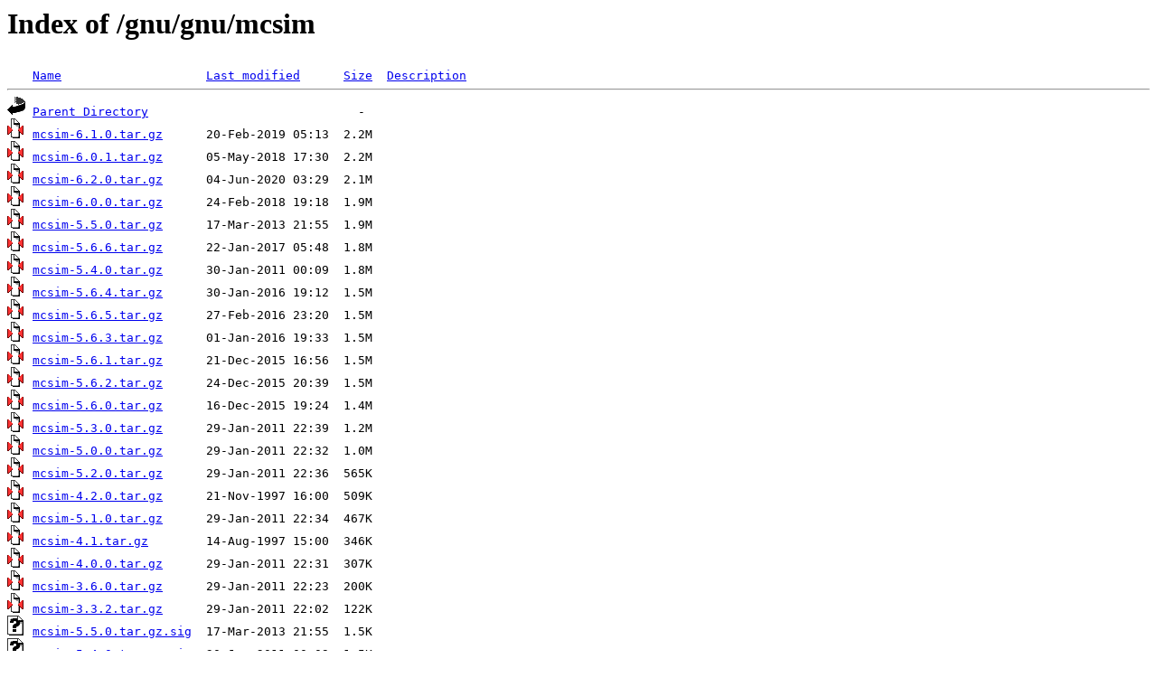

--- FILE ---
content_type: text/html;charset=ISO-8859-1
request_url: http://iso.tw.netbsd.org/gnu/gnu/mcsim/?C=S;O=D
body_size: 6014
content:
<!DOCTYPE HTML PUBLIC "-//W3C//DTD HTML 3.2 Final//EN">
<html>
 <head>
  <title>Index of /gnu/gnu/mcsim</title>
 </head>
 <body>
<h1>Index of /gnu/gnu/mcsim</h1>
<pre><img src="/icons/blank.gif" alt="Icon "> <a href="?C=N;O=A">Name</a>                    <a href="?C=M;O=A">Last modified</a>      <a href="?C=S;O=A">Size</a>  <a href="?C=D;O=A">Description</a><hr><img src="/icons/back.gif" alt="[DIR]"> <a href="/gnu/gnu/">Parent Directory</a>                             -   
<img src="/icons/compressed.gif" alt="[   ]"> <a href="mcsim-6.1.0.tar.gz">mcsim-6.1.0.tar.gz</a>      20-Feb-2019 05:13  2.2M  
<img src="/icons/compressed.gif" alt="[   ]"> <a href="mcsim-6.0.1.tar.gz">mcsim-6.0.1.tar.gz</a>      05-May-2018 17:30  2.2M  
<img src="/icons/compressed.gif" alt="[   ]"> <a href="mcsim-6.2.0.tar.gz">mcsim-6.2.0.tar.gz</a>      04-Jun-2020 03:29  2.1M  
<img src="/icons/compressed.gif" alt="[   ]"> <a href="mcsim-6.0.0.tar.gz">mcsim-6.0.0.tar.gz</a>      24-Feb-2018 19:18  1.9M  
<img src="/icons/compressed.gif" alt="[   ]"> <a href="mcsim-5.5.0.tar.gz">mcsim-5.5.0.tar.gz</a>      17-Mar-2013 21:55  1.9M  
<img src="/icons/compressed.gif" alt="[   ]"> <a href="mcsim-5.6.6.tar.gz">mcsim-5.6.6.tar.gz</a>      22-Jan-2017 05:48  1.8M  
<img src="/icons/compressed.gif" alt="[   ]"> <a href="mcsim-5.4.0.tar.gz">mcsim-5.4.0.tar.gz</a>      30-Jan-2011 00:09  1.8M  
<img src="/icons/compressed.gif" alt="[   ]"> <a href="mcsim-5.6.4.tar.gz">mcsim-5.6.4.tar.gz</a>      30-Jan-2016 19:12  1.5M  
<img src="/icons/compressed.gif" alt="[   ]"> <a href="mcsim-5.6.5.tar.gz">mcsim-5.6.5.tar.gz</a>      27-Feb-2016 23:20  1.5M  
<img src="/icons/compressed.gif" alt="[   ]"> <a href="mcsim-5.6.3.tar.gz">mcsim-5.6.3.tar.gz</a>      01-Jan-2016 19:33  1.5M  
<img src="/icons/compressed.gif" alt="[   ]"> <a href="mcsim-5.6.1.tar.gz">mcsim-5.6.1.tar.gz</a>      21-Dec-2015 16:56  1.5M  
<img src="/icons/compressed.gif" alt="[   ]"> <a href="mcsim-5.6.2.tar.gz">mcsim-5.6.2.tar.gz</a>      24-Dec-2015 20:39  1.5M  
<img src="/icons/compressed.gif" alt="[   ]"> <a href="mcsim-5.6.0.tar.gz">mcsim-5.6.0.tar.gz</a>      16-Dec-2015 19:24  1.4M  
<img src="/icons/compressed.gif" alt="[   ]"> <a href="mcsim-5.3.0.tar.gz">mcsim-5.3.0.tar.gz</a>      29-Jan-2011 22:39  1.2M  
<img src="/icons/compressed.gif" alt="[   ]"> <a href="mcsim-5.0.0.tar.gz">mcsim-5.0.0.tar.gz</a>      29-Jan-2011 22:32  1.0M  
<img src="/icons/compressed.gif" alt="[   ]"> <a href="mcsim-5.2.0.tar.gz">mcsim-5.2.0.tar.gz</a>      29-Jan-2011 22:36  565K  
<img src="/icons/compressed.gif" alt="[   ]"> <a href="mcsim-4.2.0.tar.gz">mcsim-4.2.0.tar.gz</a>      21-Nov-1997 16:00  509K  
<img src="/icons/compressed.gif" alt="[   ]"> <a href="mcsim-5.1.0.tar.gz">mcsim-5.1.0.tar.gz</a>      29-Jan-2011 22:34  467K  
<img src="/icons/compressed.gif" alt="[   ]"> <a href="mcsim-4.1.tar.gz">mcsim-4.1.tar.gz</a>        14-Aug-1997 15:00  346K  
<img src="/icons/compressed.gif" alt="[   ]"> <a href="mcsim-4.0.0.tar.gz">mcsim-4.0.0.tar.gz</a>      29-Jan-2011 22:31  307K  
<img src="/icons/compressed.gif" alt="[   ]"> <a href="mcsim-3.6.0.tar.gz">mcsim-3.6.0.tar.gz</a>      29-Jan-2011 22:23  200K  
<img src="/icons/compressed.gif" alt="[   ]"> <a href="mcsim-3.3.2.tar.gz">mcsim-3.3.2.tar.gz</a>      29-Jan-2011 22:02  122K  
<img src="/icons/unknown.gif" alt="[   ]"> <a href="mcsim-5.5.0.tar.gz.sig">mcsim-5.5.0.tar.gz.sig</a>  17-Mar-2013 21:55  1.5K  
<img src="/icons/unknown.gif" alt="[   ]"> <a href="mcsim-5.4.0.tar.gz.sig">mcsim-5.4.0.tar.gz.sig</a>  30-Jan-2011 00:09  1.5K  
<img src="/icons/unknown.gif" alt="[   ]"> <a href="mcsim-5.3.0.tar.gz.sig">mcsim-5.3.0.tar.gz.sig</a>  29-Jan-2011 22:39  1.5K  
<img src="/icons/unknown.gif" alt="[   ]"> <a href="mcsim-5.2.0.tar.gz.sig">mcsim-5.2.0.tar.gz.sig</a>  29-Jan-2011 22:36  1.5K  
<img src="/icons/unknown.gif" alt="[   ]"> <a href="mcsim-5.1.0.tar.gz.sig">mcsim-5.1.0.tar.gz.sig</a>  29-Jan-2011 22:34  1.5K  
<img src="/icons/unknown.gif" alt="[   ]"> <a href="mcsim-5.0.0.tar.gz.sig">mcsim-5.0.0.tar.gz.sig</a>  29-Jan-2011 22:32  1.5K  
<img src="/icons/unknown.gif" alt="[   ]"> <a href="mcsim-4.0.0.tar.gz.sig">mcsim-4.0.0.tar.gz.sig</a>  29-Jan-2011 22:31  1.5K  
<img src="/icons/unknown.gif" alt="[   ]"> <a href="mcsim-3.6.0.tar.gz.sig">mcsim-3.6.0.tar.gz.sig</a>  29-Jan-2011 22:23  1.5K  
<img src="/icons/unknown.gif" alt="[   ]"> <a href="mcsim-3.3.2.tar.gz.sig">mcsim-3.3.2.tar.gz.sig</a>  29-Jan-2011 22:02  1.5K  
<img src="/icons/unknown.gif" alt="[   ]"> <a href="mcsim-6.2.0.tar.gz.sig">mcsim-6.2.0.tar.gz.sig</a>  04-Jun-2020 03:30  310   
<img src="/icons/unknown.gif" alt="[   ]"> <a href="mcsim-6.1.0.tar.gz.sig">mcsim-6.1.0.tar.gz.sig</a>  20-Feb-2019 05:13  310   
<img src="/icons/unknown.gif" alt="[   ]"> <a href="mcsim-6.0.1.tar.gz.sig">mcsim-6.0.1.tar.gz.sig</a>  05-May-2018 17:31  287   
<img src="/icons/unknown.gif" alt="[   ]"> <a href="mcsim-6.0.0.tar.gz.sig">mcsim-6.0.0.tar.gz.sig</a>  24-Feb-2018 19:18  287   
<img src="/icons/unknown.gif" alt="[   ]"> <a href="mcsim-5.6.6.tar.gz.sig">mcsim-5.6.6.tar.gz.sig</a>  22-Jan-2017 05:48  287   
<img src="/icons/unknown.gif" alt="[   ]"> <a href="mcsim-5.6.5.tar.gz.sig">mcsim-5.6.5.tar.gz.sig</a>  27-Feb-2016 23:21  287   
<img src="/icons/unknown.gif" alt="[   ]"> <a href="mcsim-5.6.4.tar.gz.sig">mcsim-5.6.4.tar.gz.sig</a>  30-Jan-2016 19:13  287   
<img src="/icons/unknown.gif" alt="[   ]"> <a href="mcsim-5.6.3.tar.gz.sig">mcsim-5.6.3.tar.gz.sig</a>  01-Jan-2016 19:33  287   
<img src="/icons/unknown.gif" alt="[   ]"> <a href="mcsim-5.6.2.tar.gz.sig">mcsim-5.6.2.tar.gz.sig</a>  24-Dec-2015 20:39  287   
<img src="/icons/unknown.gif" alt="[   ]"> <a href="mcsim-5.6.1.tar.gz.sig">mcsim-5.6.1.tar.gz.sig</a>  21-Dec-2015 16:58  287   
<img src="/icons/unknown.gif" alt="[   ]"> <a href="mcsim-5.6.0.tar.gz.sig">mcsim-5.6.0.tar.gz.sig</a>  16-Dec-2015 19:25  287   
<hr></pre>
<address>Microsoft-IIS/10.0 Server at iso.tw.netbsd.org Port 80</address>
</body></html>
